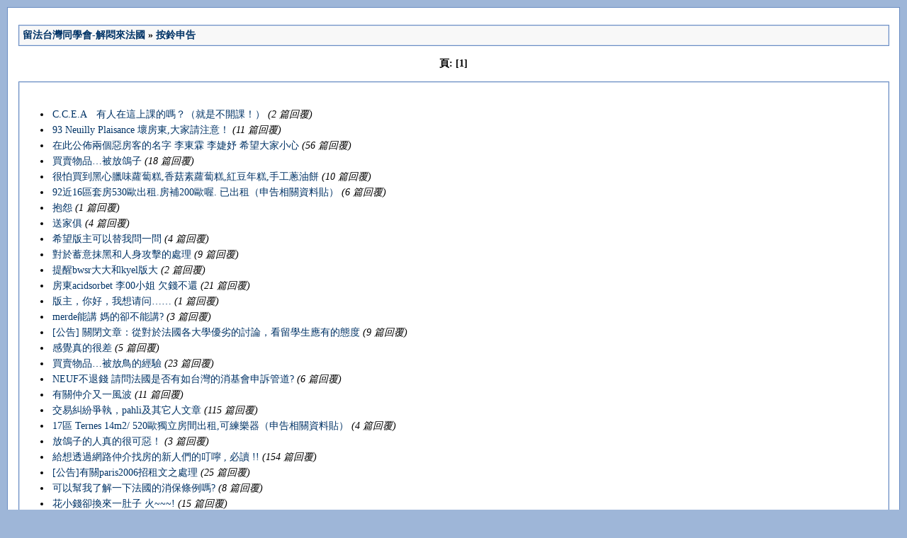

--- FILE ---
content_type: text/html
request_url: http://roc.taiwan.free.fr/bbs/archiver/?fid-141.html
body_size: 5141
content:
<html>
<head>
<title>�d�k�x�W�P�Ƿ|-�Ѵe�Ӫk��   - ���a�ӧi(�� 1) - powered by Discuz! Archiver</title>

<meta http-equiv="Content-Type" content="text/html; charset=big5>">
<meta name="keywords" content="Discuz!,Board,Comsenz,forums,bulletin board,">
<meta name="description" content="�d�k�x�W�P�Ƿ|-�Ѵe�Ӫk��  - Discuz! Archiver">
<meta name="generator" content="Discuz! Archiver 2.5">

<style type="text/css">
a				{ text-decoration: none; color: #003366 }
a:hover			{ text-decoration: underline }
body			{ scrollbar-base-color: #F8F8F8; scrollbar-arrow-color: #698CC3; font-size: 14px; background-color: #9EB6D8 }
table			{ font-family: Tahoma, Verdana; font-size: 14px; color: #000000 }
li				{ padding: 2px }
.tableborder	{ background: #D6E0EF; border: 1px solid #698CC3 } 
.smalltxt		{ font-family: Arial, Tahoma; font-size: 13px }
.bold			{ font-weight: bold }
</style>
</head>

<body leftmargin="10" rightmargin="10" topmargin="10">
<table width="100%" cellpadding="8" cellspacing="0" border="0" align="center" class="tableborder">
<tr><td bgcolor="#FFFFFF"><br><table cellspacing="1" cellpadding="4" width="99%" align="center" class="tableborder">
<tr><td bgcolor="#F8F8F8" class="bold"><a href="./">�d�k�x�W�P�Ƿ|-�Ѵe�Ӫk��</a> <b>&raquo;</b> <a href="?fid-141.html">���a�ӧi</a></td></tr></table>
<table cellspacing="0" cellpadding="0" width="99%" align="center"><tr><td align="center"><br><b>��: </b>
<b>[1]</b> 
<br><br></td></tr></table>
<table cellspacing="1" cellpadding="4" width="99%" align="center" class="tableborder">
<tr><td bgcolor="#FFFFFF"><br>
<ul type="1" start="1">
<li><a href="?tid-20020.html">C.C.E.A�@���H�b�o�W�Ҫ��ܡH�]�N�O���}�ҡI�^</a> <i>(2 �g�^��)</i></li>
<li><a href="?tid-18601.html">93 Neuilly Plaisance �a�ЪF,�j�a�Ъ`�N�I</a> <i>(11 �g�^��)</i></li>
<li><a href="?tid-1894.html">�b�����G��Ӵc�ЫȪ��W�r ���F�M ���Ч� �Ʊ�j�a�p��</a> <i>(56 �g�^��)</i></li>
<li><a href="?tid-48174.html">�R�檫�~�K�Q���F�l</a> <i>(18 �g�^��)</i></li>
<li><a href="?tid-51215.html">�ܩȶR��¤�þ���ڽ��|,��ۣ���ڽ��|,�����~�|,��u���o��</a> <i>(10 �g�^��)</i></li>
<li><a href="?tid-9621.html">92��16�ϮM��530�ڥX��.�и�200�ڳ�. �w�X���]�ӧi������ƶK�^</a> <i>(6 �g�^��)</i></li>
<li><a href="?tid-52876.html">���</a> <i>(1 �g�^��)</i></li>
<li><a href="?tid-49597.html">�e�a��</a> <i>(4 �g�^��)</i></li>
<li><a href="?tid-48807.html">�Ʊ檩�D�i�H���ڰݤ@��</a> <i>(4 �g�^��)</i></li>
<li><a href="?tid-22811.html">���W�N�ٶ©M�H���������B�z</a> <i>(9 �g�^��)</i></li>
<li><a href="?tid-22802.html">����bwsr�j�j�Mkyel���j</a> <i>(2 �g�^��)</i></li>
<li><a href="?tid-43843.html">�ЪFacidsorbet  ��00�p�j ��������</a> <i>(21 �g�^��)</i></li>
<li><a href="?tid-47546.html">���D�A�A�n�A�ڷQ&#35831;&#38382;�K�K</a> <i>(1 �g�^��)</i></li>
<li><a href="?tid-15475.html">merde����  �����o������?</a> <i>(3 �g�^��)</i></li>
<li><a href="?tid-11166.html">[���i] �����峹�G�q���k��U�j���u�H���Q�סA�ݯd�ǥ��������A��</a> <i>(9 �g�^��)</i></li>
<li><a href="?tid-35480.html">�Pı�u���ܮt</a> <i>(5 �g�^��)</i></li>
<li><a href="?tid-34102.html">�R�檫�~�K�Q�񳾪��g��</a> <i>(23 �g�^��)</i></li>
<li><a href="?tid-37404.html">NEUF���h�� �аݪk��O�_���p�x�W������|�ӶD�޹D?</a> <i>(6 �g�^��)</i></li>
<li><a href="?tid-9934.html">�����򤶤S�@���i</a> <i>(11 �g�^��)</i></li>
<li><a href="?tid-22796.html">����ȯɪ����Apahli�Ψ䥦�H�峹</a> <i>(115 �g�^��)</i></li>
<li><a href="?tid-9756.html">17�� Ternes 14m2/ 520�ڿW�ߩж��X��,�i�m�־��]�ӧi������ƶK�^</a> <i>(4 �g�^��)</i></li>
<li><a href="?tid-44431.html">���F�l���H�u���ܥi�c�I</a> <i>(3 �g�^��)</i></li>
<li><a href="?tid-2991.html">���Q�z�L�����򤶧�Ъ��s�H�̪��m�{ , ��Ū !!</a> <i>(154 �g�^��)</i></li>
<li><a href="?tid-9863.html">[���i]����paris2006�ۯ��大�B�z</a> <i>(25 �g�^��)</i></li>
<li><a href="?tid-31665.html">�i�H���ڤF�Ѥ@�U�k�ꪺ���O���Ҷ�?</a> <i>(8 �g�^��)</i></li>
<li><a href="?tid-29215.html">��p���o���Ӥ@�{�l ��~~~!</a> <i>(15 �g�^��)</i></li>
<li><a href="?tid-22890.html">�fOO���k��/�ѱC pahli �c�N�������y�O�D ,�W�N�C���ΤH���������ӶD</a> <i>(27 �g�^��)</i></li>
<li><a href="?tid-19412.html">��ı�o�ܩ_��</a> <i>(2 �g�^��)</i></li>
<li><a href="?tid-9779.html">�n�Ƥ��X��...........</a> <i>(25 �g�^��)</i></li>
</ul></td></tr></table>
<br><table cellspacing="0" cellpadding="0" width="99%" align="center">
<tr><td class="bold">�d�ݧ��㪩��: <a href="../forumdisplay.php?fid=141" target="_blank">���a�ӧi</a><br><br>
</td></tr></table>

<br><center><span style="font: 11px Tahoma, Arial; color: #000000">
Powered by <a href="http://www.discuz.net" target="_blank" style="color: #000000"><b>Discuz! Archiver</b></a> <b style="color:#FF9900">2.5 Deluxe</b></a>&nbsp;
&copy; 2001-2005 <a href="http://www.comsenz.com" target="_blank" style="color: #000000">Comsenz Technology Ltd</a>
<br>Processed in 0.030003 second(s), 2 queries</td></tr><tr><td MAINTABLEBGCODE style="padding: 1">
<table cellspacing="0" cellpadding="4" width="100%" class="smalltxt">
<tr style="font-size: 0px; line-height: 0px; spacing: 0px; padding: 0px; background-color: #698CC3"><td>&nbsp;</td></tr>
</table>

</td></tr></table><br>
</body></html>
